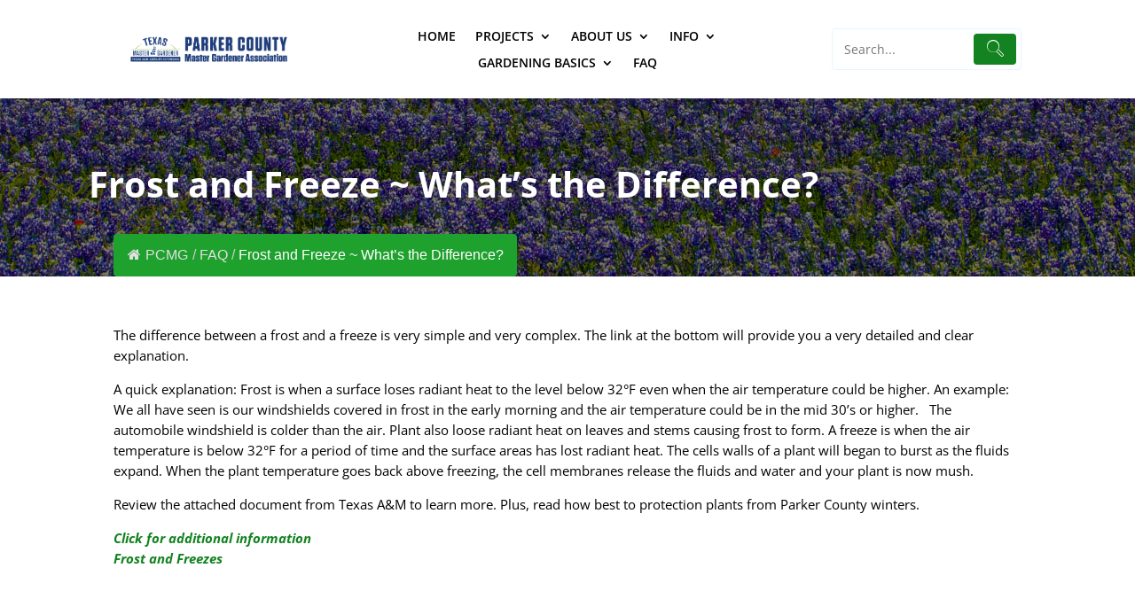

--- FILE ---
content_type: text/html; charset=utf-8
request_url: https://www.google.com/maps/d/embed?mid=10ZRKMo5qP7SuIXF-u-PKBtwbGPI&ehbc=2E312F
body_size: 4901
content:
<!DOCTYPE html><html itemscope itemtype="http://schema.org/WebSite"><head><script nonce="jUFV3Y6CRAh7_qgQwvCDuw">window['ppConfig'] = {productName: '06194a8f37177242d55a18e38c5a91c6', deleteIsEnforced:  false , sealIsEnforced:  false , heartbeatRate:  0.5 , periodicReportingRateMillis:  60000.0 , disableAllReporting:  false };(function(){'use strict';function k(a){var b=0;return function(){return b<a.length?{done:!1,value:a[b++]}:{done:!0}}}function l(a){var b=typeof Symbol!="undefined"&&Symbol.iterator&&a[Symbol.iterator];if(b)return b.call(a);if(typeof a.length=="number")return{next:k(a)};throw Error(String(a)+" is not an iterable or ArrayLike");}var m=typeof Object.defineProperties=="function"?Object.defineProperty:function(a,b,c){if(a==Array.prototype||a==Object.prototype)return a;a[b]=c.value;return a};
function n(a){a=["object"==typeof globalThis&&globalThis,a,"object"==typeof window&&window,"object"==typeof self&&self,"object"==typeof global&&global];for(var b=0;b<a.length;++b){var c=a[b];if(c&&c.Math==Math)return c}throw Error("Cannot find global object");}var p=n(this);function q(a,b){if(b)a:{var c=p;a=a.split(".");for(var d=0;d<a.length-1;d++){var e=a[d];if(!(e in c))break a;c=c[e]}a=a[a.length-1];d=c[a];b=b(d);b!=d&&b!=null&&m(c,a,{configurable:!0,writable:!0,value:b})}}
q("Object.is",function(a){return a?a:function(b,c){return b===c?b!==0||1/b===1/c:b!==b&&c!==c}});q("Array.prototype.includes",function(a){return a?a:function(b,c){var d=this;d instanceof String&&(d=String(d));var e=d.length;c=c||0;for(c<0&&(c=Math.max(c+e,0));c<e;c++){var f=d[c];if(f===b||Object.is(f,b))return!0}return!1}});
q("String.prototype.includes",function(a){return a?a:function(b,c){if(this==null)throw new TypeError("The 'this' value for String.prototype.includes must not be null or undefined");if(b instanceof RegExp)throw new TypeError("First argument to String.prototype.includes must not be a regular expression");return this.indexOf(b,c||0)!==-1}});function r(a,b,c){a("https://csp.withgoogle.com/csp/proto/"+encodeURIComponent(b),JSON.stringify(c))}function t(){var a;if((a=window.ppConfig)==null?0:a.disableAllReporting)return function(){};var b,c,d,e;return(e=(b=window)==null?void 0:(c=b.navigator)==null?void 0:(d=c.sendBeacon)==null?void 0:d.bind(navigator))!=null?e:u}function u(a,b){var c=new XMLHttpRequest;c.open("POST",a);c.send(b)}
function v(){var a=(w=Object.prototype)==null?void 0:w.__lookupGetter__("__proto__"),b=x,c=y;return function(){var d=a.call(this),e,f,g,h;r(c,b,{type:"ACCESS_GET",origin:(f=window.location.origin)!=null?f:"unknown",report:{className:(g=d==null?void 0:(e=d.constructor)==null?void 0:e.name)!=null?g:"unknown",stackTrace:(h=Error().stack)!=null?h:"unknown"}});return d}}
function z(){var a=(A=Object.prototype)==null?void 0:A.__lookupSetter__("__proto__"),b=x,c=y;return function(d){d=a.call(this,d);var e,f,g,h;r(c,b,{type:"ACCESS_SET",origin:(f=window.location.origin)!=null?f:"unknown",report:{className:(g=d==null?void 0:(e=d.constructor)==null?void 0:e.name)!=null?g:"unknown",stackTrace:(h=Error().stack)!=null?h:"unknown"}});return d}}function B(a,b){C(a.productName,b);setInterval(function(){C(a.productName,b)},a.periodicReportingRateMillis)}
var D="constructor __defineGetter__ __defineSetter__ hasOwnProperty __lookupGetter__ __lookupSetter__ isPrototypeOf propertyIsEnumerable toString valueOf __proto__ toLocaleString x_ngfn_x".split(" "),E=D.concat,F=navigator.userAgent.match(/Firefox\/([0-9]+)\./),G=(!F||F.length<2?0:Number(F[1])<75)?["toSource"]:[],H;if(G instanceof Array)H=G;else{for(var I=l(G),J,K=[];!(J=I.next()).done;)K.push(J.value);H=K}var L=E.call(D,H),M=[];
function C(a,b){for(var c=[],d=l(Object.getOwnPropertyNames(Object.prototype)),e=d.next();!e.done;e=d.next())e=e.value,L.includes(e)||M.includes(e)||c.push(e);e=Object.prototype;d=[];for(var f=0;f<c.length;f++){var g=c[f];d[f]={name:g,descriptor:Object.getOwnPropertyDescriptor(Object.prototype,g),type:typeof e[g]}}if(d.length!==0){c=l(d);for(e=c.next();!e.done;e=c.next())M.push(e.value.name);var h;r(b,a,{type:"SEAL",origin:(h=window.location.origin)!=null?h:"unknown",report:{blockers:d}})}};var N=Math.random(),O=t(),P=window.ppConfig;P&&(P.disableAllReporting||P.deleteIsEnforced&&P.sealIsEnforced||N<P.heartbeatRate&&r(O,P.productName,{origin:window.location.origin,type:"HEARTBEAT"}));var y=t(),Q=window.ppConfig;if(Q)if(Q.deleteIsEnforced)delete Object.prototype.__proto__;else if(!Q.disableAllReporting){var x=Q.productName;try{var w,A;Object.defineProperty(Object.prototype,"__proto__",{enumerable:!1,get:v(),set:z()})}catch(a){}}
(function(){var a=t(),b=window.ppConfig;b&&(b.sealIsEnforced?Object.seal(Object.prototype):b.disableAllReporting||(document.readyState!=="loading"?B(b,a):document.addEventListener("DOMContentLoaded",function(){B(b,a)})))})();}).call(this);
</script><title itemprop="name">PCMGA - Google My Maps</title><meta name="robots" content="noindex,nofollow"/><meta http-equiv="X-UA-Compatible" content="IE=edge,chrome=1"><meta name="viewport" content="initial-scale=1.0,minimum-scale=1.0,maximum-scale=1.0,user-scalable=0,width=device-width"/><meta name="description" itemprop="description" content="PCMGA"/><meta itemprop="url" content="https://www.google.com/maps/d/viewer?mid=10ZRKMo5qP7SuIXF-u-PKBtwbGPI"/><meta itemprop="image" content="https://www.google.com/maps/d/thumbnail?mid=10ZRKMo5qP7SuIXF-u-PKBtwbGPI"/><meta property="og:type" content="website"/><meta property="og:title" content="PCMGA - Google My Maps"/><meta property="og:description" content="PCMGA"/><meta property="og:url" content="https://www.google.com/maps/d/viewer?mid=10ZRKMo5qP7SuIXF-u-PKBtwbGPI"/><meta property="og:image" content="https://www.google.com/maps/d/thumbnail?mid=10ZRKMo5qP7SuIXF-u-PKBtwbGPI"/><meta property="og:site_name" content="Google My Maps"/><meta name="twitter:card" content="summary_large_image"/><meta name="twitter:title" content="PCMGA - Google My Maps"/><meta name="twitter:description" content="PCMGA"/><meta name="twitter:image:src" content="https://www.google.com/maps/d/thumbnail?mid=10ZRKMo5qP7SuIXF-u-PKBtwbGPI"/><link rel="stylesheet" id="gmeviewer-styles" href="https://www.gstatic.com/mapspro/_/ss/k=mapspro.gmeviewer.ZPef100W6CI.L.W.O/am=AAAE/d=0/rs=ABjfnFU-qGe8BTkBR_LzMLwzNczeEtSkkw" nonce="KI0Kn5nQ73Vfmbgovr2eSg"><link rel="stylesheet" href="https://fonts.googleapis.com/css?family=Roboto:300,400,500,700" nonce="KI0Kn5nQ73Vfmbgovr2eSg"><link rel="shortcut icon" href="//www.gstatic.com/mapspro/images/favicon-001.ico"><link rel="canonical" href="https://www.google.com/mymaps/viewer?mid=10ZRKMo5qP7SuIXF-u-PKBtwbGPI&amp;hl=en_US"></head><body jscontroller="O1VPAb" jsaction="click:cOuCgd;"><div class="c4YZDc HzV7m-b7CEbf SfQLQb-dIxMhd-bN97Pc-b3rLgd"><div class="jQhVs-haAclf"><div class="jQhVs-uMX1Ee-My5Dr-purZT-uDEFge"><div class="jQhVs-uMX1Ee-My5Dr-purZT-uDEFge-bN97Pc"><div class="jQhVs-uMX1Ee-My5Dr-purZT-uDEFge-Bz112c"></div><div class="jQhVs-uMX1Ee-My5Dr-purZT-uDEFge-fmcmS-haAclf"><div class="jQhVs-uMX1Ee-My5Dr-purZT-uDEFge-fmcmS">Open full screen to view more</div></div></div></div></div><div class="i4ewOd-haAclf"><div class="i4ewOd-UzWXSb" id="map-canvas"></div></div><div class="X3SwIb-haAclf NBDE7b-oxvKad"><div class="X3SwIb-i8xkGf"></div></div><div class="Te60Vd-ZMv3u dIxMhd-bN97Pc-b3rLgd"><div class="dIxMhd-bN97Pc-Tswv1b-Bz112c"></div><div class="dIxMhd-bN97Pc-b3rLgd-fmcmS">This map was created by a user. <a href="//support.google.com/mymaps/answer/3024454?hl=en&amp;amp;ref_topic=3188329" target="_blank">Learn how to create your own.</a></div><div class="dIxMhd-bN97Pc-b3rLgd-TvD9Pc" title="Close"></div></div><script nonce="jUFV3Y6CRAh7_qgQwvCDuw">
  function _DumpException(e) {
    if (window.console) {
      window.console.error(e.stack);
    }
  }
  var _pageData = "[[1,null,null,null,null,null,null,null,null,null,\"at\",\"\",\"\",1769354603493,\"\",\"en_US\",false,[],\"https://www.google.com/maps/d/viewer?mid\\u003d10ZRKMo5qP7SuIXF-u-PKBtwbGPI\",\"https://www.google.com/maps/d/embed?mid\\u003d10ZRKMo5qP7SuIXF-u-PKBtwbGPI\\u0026ehbc\\u003d2E312F\",\"https://www.google.com/maps/d/edit?mid\\u003d10ZRKMo5qP7SuIXF-u-PKBtwbGPI\",\"https://www.google.com/maps/d/thumbnail?mid\\u003d10ZRKMo5qP7SuIXF-u-PKBtwbGPI\",null,null,true,\"https://www.google.com/maps/d/print?mid\\u003d10ZRKMo5qP7SuIXF-u-PKBtwbGPI\",\"https://www.google.com/maps/d/pdf?mid\\u003d10ZRKMo5qP7SuIXF-u-PKBtwbGPI\",\"https://www.google.com/maps/d/viewer?mid\\u003d10ZRKMo5qP7SuIXF-u-PKBtwbGPI\",null,false,\"/maps/d\",\"maps/sharing\",\"//www.google.com/intl/en_US/help/terms_maps.html\",true,\"https://docs.google.com/picker\",null,false,null,[[[\"//www.gstatic.com/mapspro/images/google-my-maps-logo-regular-001.png\",143,25],[\"//www.gstatic.com/mapspro/images/google-my-maps-logo-regular-2x-001.png\",286,50]],[[\"//www.gstatic.com/mapspro/images/google-my-maps-logo-small-001.png\",113,20],[\"//www.gstatic.com/mapspro/images/google-my-maps-logo-small-2x-001.png\",226,40]]],1,\"https://www.gstatic.com/mapspro/_/js/k\\u003dmapspro.gmeviewer.en_US.knJKv4m5-eY.O/am\\u003dAAAE/d\\u003d0/rs\\u003dABjfnFWJ7eYXBrZ1WlLyBY6MwF9-imcrgg/m\\u003dgmeviewer_base\",null,null,true,null,\"US\",null,null,null,null,null,null,true],[\"mf.map\",\"10ZRKMo5qP7SuIXF-u-PKBtwbGPI\",\"PCMGA\",null,[-97.97123101971573,32.97597596237684,-97.5901427628798,32.46646334914638],[-98.0376859,32.8943572,-97.54808129999998,32.6719606],[[null,\"PkthQOcq1nM\",\"PCMGA Projects\",\"\",[[[\"https://mt.googleapis.com/vt/icon/name\\u003dicons/onion/SHARED-mymaps-container-bg_4x.png,icons/onion/SHARED-mymaps-container_4x.png,icons/onion/1582-garden-flower_4x.png\\u0026highlight\\u003dff000000,0288D1\\u0026scale\\u003d2.0\"],null,1,1,[[null,[32.7536153,-97.8086033]],\"0\",null,\"PkthQOcq1nM\",[32.7536153,-97.8086033],[0,0],\"177E410A20DECCF9\"],[[\"Chandor Gardens\"]]],[[\"https://mt.googleapis.com/vt/icon/name\\u003dicons/onion/SHARED-mymaps-container-bg_4x.png,icons/onion/SHARED-mymaps-container_4x.png,icons/onion/1582-garden-flower_4x.png\\u0026highlight\\u003dff000000,0288D1\\u0026scale\\u003d2.0\"],null,1,1,[[null,[32.8943572,-97.54808129999998]],\"0\",null,\"PkthQOcq1nM\",[32.8943572,-97.54808129999998],[0,0],\"177E42C0778DBF66\"],[[\"Azle Central Park \"]]],[[\"https://mt.googleapis.com/vt/icon/name\\u003dicons/onion/SHARED-mymaps-container-bg_4x.png,icons/onion/SHARED-mymaps-container_4x.png,icons/onion/1582-garden-flower_4x.png\\u0026highlight\\u003dff000000,0288D1\\u0026scale\\u003d2.0\"],null,1,1,[[null,[32.6719606,-97.6477611]],\"0\",null,\"PkthQOcq1nM\",[32.6719606,-97.6477611],[0,0],\"177E4381AED08D5E\"],[[\"Town of Annetta Community Project\"]]],[[\"https://mt.googleapis.com/vt/icon/name\\u003dicons/onion/SHARED-mymaps-container-bg_4x.png,icons/onion/SHARED-mymaps-container_4x.png,icons/onion/1582-garden-flower_4x.png\\u0026highlight\\u003dff000000,0288D1\\u0026scale\\u003d2.0\"],null,1,1,[[null,[32.695684,-97.6048883]],\"0\",null,\"PkthQOcq1nM\",[32.695684,-97.6048883],[0,0],\"177E4490F888D35D\"],[[\"Aledo Community Project\"]]],[[\"https://mt.googleapis.com/vt/icon/name\\u003dicons/onion/SHARED-mymaps-container-bg_4x.png,icons/onion/SHARED-mymaps-container_4x.png,icons/onion/1582-garden-flower_4x.png\\u0026highlight\\u003dff000000,0288D1\\u0026scale\\u003d2.0\"],null,1,1,[[null,[32.7659402,-97.7963723]],\"0\",null,\"PkthQOcq1nM\",[32.7659402,-97.7963723],[0,0],\"177E459CBD0F71C5\"],[[\"Extension Demonstration Gardens \"]]],[[\"https://mt.googleapis.com/vt/icon/name\\u003dicons/onion/1491-wht-line-blank.png\\u0026filter\\u003dff000000\"],null,1,1,[[[-97.7968705,32.7664098,-97.796452,32.7656519]],\"0\",null,\"PkthQOcq1nM\",[32.7656519,-97.796452],[0,0],\"17825C1E4A07EE82\"],[[\"Multiple gardens\"]]],[[\"https://mt.googleapis.com/vt/icon/name\\u003dicons/onion/SHARED-mymaps-container-bg_4x.png,icons/onion/SHARED-mymaps-container_4x.png,icons/onion/1582-garden-flower_4x.png\\u0026highlight\\u003dff000000,0288D1\\u0026scale\\u003d2.0\"],null,1,1,[[null,[32.8002261,-98.0376859]],\"0\",null,\"PkthQOcq1nM\",[32.8002261,-98.0376859],[0,0],\"177E4619FD0764AD\"],[[\"National Vietnam War Museum Gardens\"]]],[[\"https://mt.googleapis.com/vt/icon/name\\u003dicons/onion/SHARED-mymaps-container-bg_4x.png,icons/onion/SHARED-mymaps-container_4x.png,icons/onion/1582-garden-flower_4x.png\\u0026highlight\\u003dff000000,0288D1\\u0026scale\\u003d2.0\"],null,1,1,[[null,[32.74466666666667,-97.63680555555555]],\"0\",null,\"PkthQOcq1nM\",[32.74466666666667,-97.63680555555555],[0,0],\"177E47579B6AC2BD\"],[[\"Willow Park Project (Demo Gardens)\"]]],[[\"https://mt.googleapis.com/vt/icon/name\\u003dicons/onion/SHARED-mymaps-container-bg_4x.png,icons/onion/SHARED-mymaps-container_4x.png,icons/onion/1582-garden-flower_4x.png\\u0026highlight\\u003dff000000,0288D1\\u0026scale\\u003d2.0\"],null,1,1,[[null,[32.7450705,-97.8131241]],\"0\",null,\"PkthQOcq1nM\",[32.7450705,-97.8131241],[0,0],\"177E503B08CB4BB0\"],[[\"Weatherford Public Library and Gardens \"]]]],null,null,true,null,null,null,null,[[\"PkthQOcq1nM\",1,null,null,null,\"https://www.google.com/maps/d/kml?mid\\u003d10ZRKMo5qP7SuIXF-u-PKBtwbGPI\\u0026resourcekey\\u0026lid\\u003dPkthQOcq1nM\",null,null,null,null,null,2,null,[[[\"177E410A20DECCF9\",[[[32.7536153,-97.8086033]]],null,null,0,[[\"name\",[\"Chandor Gardens\"],1],null,null,null,[null,\"ChIJ1beaYHL-UYYRm6M_1xteYig\",true]],[1,[\"Chandor Gardens\"]],0],[\"177E42C0778DBF66\",[[[32.8943572,-97.54808129999998]]],null,null,0,[[\"name\",[\"Azle Central Park \"],1],null,null,null,[null,\"ChIJ7b3n6EriTYYRf-jZD7KbG_0\",true]],[1,[\"Azle Central Park \"]],1],[\"177E4381AED08D5E\",[[[32.6719606,-97.6477611]]],null,null,0,[[\"name\",[\"Town of Annetta Community Project\"],1],null,null,null,[null,\"ChIJoSe_KCwFToYRNO-LidsZIB4\",true]],[1,[\"Town of Annetta Community Project\"]],2],[\"177E4490F888D35D\",[[[32.695684,-97.6048883]]],null,null,0,[[\"name\",[\"Aledo Community Project\"],1],null,null,null,[null,\"EigyMDAgT2xkIEFubmV0dGEgUmQsIEFsZWRvLCBUWCA3NjAwOCwgVVNB\",true]],[1,[\"Aledo Community Project\"]],3],[\"177E459CBD0F71C5\",[[[32.7659402,-97.7963723]]],null,null,0,[[\"name\",[\"Extension Demonstration Gardens \"],1],null,null,null,[null,\"ChIJzSw3nRf-UYYRmRGNYMfsCFM\",true]],[1,[\"Extension Demonstration Gardens \"]],4],[\"17825C1E4A07EE82\",null,[[[[[32.7664098,-97.7968705]],[[32.7656519,-97.796452]],[[32.7661842,-97.7964735]]]]],null,1,[[\"name\",[\"Multiple gardens\"],1]],[1,[\"Multiple gardens\"]],5],[\"177E4619FD0764AD\",[[[32.8002261,-98.0376859]]],null,null,2,[[\"name\",[\"National Vietnam War Museum Gardens\"],1],[\"description\",[\"12685 Mineral Wells Hwy\"],1],null,null,[null,\"ChIJx_Iu5gz2UYYRvKxjpueItDQ\",true]],[1,[\"National Vietnam War Museum Gardens\"]],6],[\"177E47579B6AC2BD\",[[[32.74466666666667,-97.63680555555555]]],null,null,0,[[\"name\",[\"Willow Park Project (Demo Gardens)\"],1],[\"description\",[\"established in 2002 as a Community Project\"],1]],[1,[\"Willow Park Project (Demo Gardens)\"]],7],[\"177E503B08CB4BB0\",[[[32.7450705,-97.8131241]]],null,null,0,[[\"name\",[\"Weatherford Public Library and Gardens \"],1],null,null,null,[null,\"ChIJIc6G4nX-UYYRWc39KE7CYdY\",true]],[1,[\"Weatherford Public Library and Gardens \"]],8]],[[[\"https://mt.googleapis.com/vt/icon/name\\u003dicons/onion/SHARED-mymaps-container-bg_4x.png,icons/onion/SHARED-mymaps-container_4x.png,icons/onion/1582-garden-flower_4x.png\\u0026highlight\\u003dff000000,0288D1\\u0026scale\\u003d2.0\"],[[\"000000\",1],1200],[[\"000000\",0.30196078431372547],[\"000000\",1],1200]],[[\"https://mt.googleapis.com/vt/icon/name\\u003dicons/onion/SHARED-mymaps-pin-container-bg_4x.png,icons/onion/SHARED-mymaps-pin-container_4x.png,icons/onion/1899-blank-shape_pin_4x.png\\u0026highlight\\u003dff000000,0288D1\\u0026scale\\u003d2.0\",[32,64]],[[\"000000\",1],1200],[[\"000000\",0.30196078431372547],[\"000000\",1],1200]],[[\"https://mt.googleapis.com/vt/icon/name\\u003dicons/onion/SHARED-mymaps-container-bg_4x.png,icons/onion/SHARED-mymaps-container_4x.png,icons/onion/1582-garden-flower_4x.png\\u0026highlight\\u003dff000000,0288D1\\u0026scale\\u003d2.0\"],[[\"0288D1\",1],1200],[[\"0288D1\",0.30196078431372547],[\"0288D1\",1],1200]]]]]],null,null,null,null,null,1]],[1,\"[{\\\"stylers\\\":[{\\\"visibility\\\":\\\"on\\\"},{\\\"saturation\\\":-13},{\\\"lightness\\\":-17},{\\\"hue\\\":\\\"#ff6e00\\\"}]},{\\\"featureType\\\":\\\"water\\\",\\\"stylers\\\":[{\\\"visibility\\\":\\\"on\\\"},{\\\"lightness\\\":100}]},{\\\"featureType\\\":\\\"poi\\\",\\\"stylers\\\":[{\\\"lightness\\\":39},{\\\"saturation\\\":-43},{\\\"visibility\\\":\\\"on\\\"}]},{\\\"featureType\\\":\\\"roads\\\",\\\"elementType\\\":\\\"geometry\\\",\\\"stylers\\\":[{\\\"visibility\\\":\\\"on\\\"},{\\\"lightness\\\":30}]},{\\\"elementType\\\":\\\"labels\\\",\\\"stylers\\\":[{\\\"lightness\\\":35}]}]\",\"\"],null,null,\"mapspro_in_drive\",\"10ZRKMo5qP7SuIXF-u-PKBtwbGPI\",\"https://drive.google.com/abuse?id\\u003d10ZRKMo5qP7SuIXF-u-PKBtwbGPI\",true,false,false,\"\",2,false,\"https://www.google.com/maps/d/kml?mid\\u003d10ZRKMo5qP7SuIXF-u-PKBtwbGPI\\u0026resourcekey\",124739,true,false,\"\",true,\"\",true,null,[null,null,[1548684547,200682000],[1548684547,259000000]],false,\"https://support.google.com/legal/troubleshooter/1114905#ts\\u003d9723198%2C1115689\"]]";</script><script type="text/javascript" src="//maps.googleapis.com/maps/api/js?v=3.61&client=google-maps-pro&language=en_US&region=US&libraries=places,visualization,geometry,search" nonce="jUFV3Y6CRAh7_qgQwvCDuw"></script><script id="base-js" src="https://www.gstatic.com/mapspro/_/js/k=mapspro.gmeviewer.en_US.knJKv4m5-eY.O/am=AAAE/d=0/rs=ABjfnFWJ7eYXBrZ1WlLyBY6MwF9-imcrgg/m=gmeviewer_base" nonce="jUFV3Y6CRAh7_qgQwvCDuw"></script><script nonce="jUFV3Y6CRAh7_qgQwvCDuw">_startApp();</script></div></body></html>